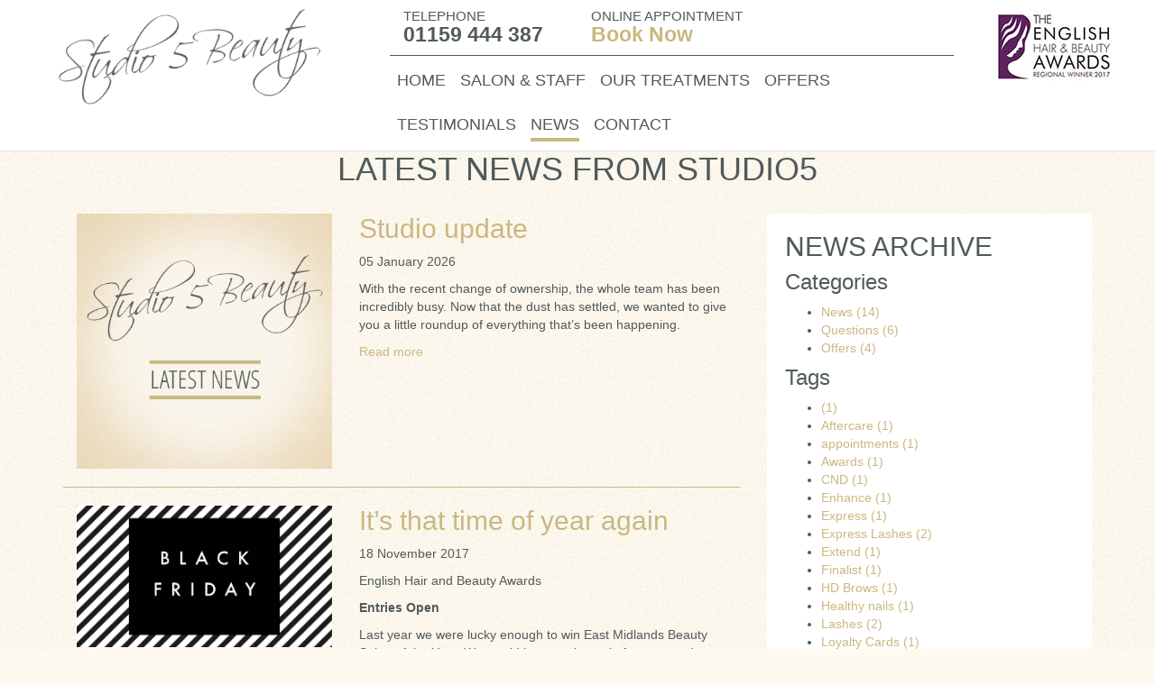

--- FILE ---
content_type: text/html; charset=UTF-8
request_url: https://www.studio5beauty.co.uk/news/
body_size: 5046
content:
<!DOCTYPE html>
<html lang="en">
  <head>
	<meta charset="utf-8">
<meta http-equiv="X-UA-Compatible" content="IE=edge">
<meta name="viewport" content="width=device-width, initial-scale=1">
<title></title>
	<link rel="icon" href="/favicon.ico">
<link href="/css/bootstrap.min.css" rel="stylesheet">
<link href="/css/ie10-viewport-bug-workaround.css" rel="stylesheet">
<link href="/css/vanilla-form.css" rel="stylesheet">
<link href="/instalink/instalink-2.0.6.min.css" rel="stylesheet">
<link href="/css/custom.css" rel="stylesheet">
<link rel="stylesheet" href="https://maxcdn.bootstrapcdn.com/font-awesome/4.6.1/css/font-awesome.min.css">
<link href='http://fonts.googleapis.com/css?family=Open+Sans:300italic,400italic,600italic,400,700,300' rel='stylesheet' type='text/css'>
<link href='http://fonts.googleapis.com/css?family=Open+Sans+Condensed:300,700' rel='stylesheet' type='text/css'>
<!-- HTML5 shim and Respond.js for IE8 support of HTML5 elements and media queries -->
<!--[if lt IE 9]>
  <script src="https://oss.maxcdn.com/html5shiv/3.7.2/html5shiv.min.js"></script>
  <script src="https://oss.maxcdn.com/respond/1.4.2/respond.min.js"></script>
<![endif]-->
	</head>
	<body>
	<nav class="navbar navbar-default navbar-fixed-top hidden-xs">
	<div class="container-fluid relative">
		<div class="col-sm-3 logo-header">
			<a href="/"><img src="/images/studio5logo.png" alt="Studio 5 Logo" class="img-responsive"></a>
		</div>
	    <div class="navbar-header">
	    	<button type="button" class="navbar-toggle collapsed" data-toggle="collapse" data-target="#navbar" aria-expanded="false" aria-controls="navbar">
		        <span class="sr-only">Toggle navigation</span>
		        <span class="icon-bar"></span>
		        <span class="icon-bar"></span>
		        <span class="icon-bar"></span>
			</button>
	    </div>

		<div class="col-sm-9 col-sm-offset-3 col-md-9 col-md-offset-3 col-lg-6 col-lg-offset-4">
        	<div class="row header-details-content">
		        <div class="col-sm-4">
			        <h4>telephone</h4>
					<h5>01159 444 387</h5>
		        </div>
		        <div class="col-sm-4">
			        <h4>ONLINE APPOINTMENT</h4>
					<h5><a href="https://studio5.phorest.me/book" target="_blank">Book Now</a></h5>
		        </div>

        	</div>
	        <div class="row nav-menu">
				<div id="navbar" class="navbar-collapse collapse">
		        	<ul class="nav navbar-nav">
			        	<li><a href="/index.php">Home</a></li>
						<li><a href="/salon-staff.php">Salon &amp; Staff</a></li>
						<li><a href="/treatments.php">Our Treatments</a></li>
						<li><a href="/offers.php">Offers</a></li>
						<li><a href="/testimonials.php">Testimonials</a></li>
						<li><a href="/news/">News</a></li>
						<li><a href="/contact.php">Contact</a></li>
		        	</ul>
		        </div><!--/.nav-collapse -->
	        </div>
    	</div>
	    <div class="col-sm-2 header-award hidden-sm hidden-md">
	        <img src="/images/award-logo-2017.jpg" class="img-responsive" alt="Award Logo">
	    </div>
	</div>
</nav>






<nav class="navbar navbar-default navbar-fixed-top hidden-sm hidden-md hidden-lg" role="navigation">
	<div class="container-fluid header">
			<div class="row">
			<div class="col-xs-6">
				<a href="index.php"><img src="/images/studio5logo.png" alt="Studio 5 Logo" class="img-responsive"></a>
			</div>
			<div class="col-xs-3 header-contact">
				<a href="tel:01159444387"><i class="fa fa-phone-square"></i></a><a href="https://studio5.phorest.me/book" target="_blank"><i class="fa fa-calendar"></i></a>
			</div>

			<div class="col-xs-3 pull-right text-right">
				<button type="button" class="navbar-toggle collapsed" data-toggle="collapse" data-target="#bs-example-navbar-collapse-1">
			        <span class="sr-only">Toggle navigation</span>
			        <span class="icon-bar"></span>
			        <span class="icon-bar"></span>
			        <span class="icon-bar"></span>
		        </button>
			</div>
		</div>
	</div>

    <div class="container-fluid navbar-bar">
	    <div class="navbar-header">

		</div>
		<div class="collapse navbar-collapse" id="bs-example-navbar-collapse-1">
			<div id="nav-wrapper">
		        <ul class="nav navbar-nav">
		        	<li><a href="/index.php">Home</a></li>
				    <li><a href="/salon-staff.php">Salon &amp; Staff</a></li>
				    <li><a href="/treatments.php">Our Treatments</a></li>
				    <li><a href="/offers.php">Offers</a></li>
				    <li><a href="/testimonials.php">Testimonials</a></li>
				    <li><a href="/news/">News</a></li>
				    <li><a href="/contact.php">Contact</a></li>
	        	</ul>
	    	</div>
    	</div>
    </div>
</nav>	<div class="container intro space40">
		<div class="row text-center">
			<h1>Latest News from Studio5</h1>
	    </div>
	    <div class="row space20">
			<div class="col-sm-8">
				
<ul class="hfeed listing clearfix ">
    <li class="hentry clearfix col-xs-12">
    <div class="row">
    	<div class="col-sm-4 col-md-5 article-feed-image">
	    	<img src="/perch/resources/blog-image.jpg" class="img-responsive" alt="Studio update" />
    	</div>

			<div class="col-sm-8 col-md-7">
	        <h2><a href="/news/2026-01-05-studio-update" rel="bookmark" class="entry-title">Studio update</a></h2>
	        <p class="entry-published date">05 January 2026</p>
	        <p>With the recent change of ownership, the whole team has been incredibly busy. Now that the dust has settled, we wanted to give you a little roundup of everything that’s been happening.</p>
			<a href="/news/2026-01-05-studio-update">Read more</a>
        </div>
        </div>
    </li>

    <div class="article-divider"></div>



    <li class="hentry clearfix col-xs-12">
    <div class="row">
    	<div class="col-sm-4 col-md-5 article-feed-image">
	    	<img src="/perch/resources/4c75fb77-7edb-4fb0-bfbf-66319fe6e40c.jpeg" class="img-responsive" alt="It’s that time of year again" />
    	</div>

			<div class="col-sm-8 col-md-7">
	        <h2><a href="/news/2017-11-18-its-that-time-of-year-again" rel="bookmark" class="entry-title">It’s that time of year again</a></h2>
	        <p class="entry-published date">18 November 2017</p>
	        <p>English Hair and Beauty Awards</p>
<p><strong>Entries Open</strong></p>
<p>Last year we were lucky enough to win East Midlands Beauty Salon of the Year. We would love to win again for a second...</p>
			<a href="/news/2017-11-18-its-that-time-of-year-again">Read more</a>
        </div>
        </div>
    </li>

    <div class="article-divider"></div>



    <li class="hentry clearfix col-xs-12">
    <div class="row">
    	<div class="col-sm-4 col-md-5 article-feed-image">
	    	<img src="/perch/resources/img2737.jpg" class="img-responsive" alt="Exciting Announcement" />
    	</div>

			<div class="col-sm-8 col-md-7">
	        <h2><a href="/news/2017-04-08-exciting-announcement" rel="bookmark" class="entry-title">Exciting Announcement</a></h2>
	        <p class="entry-published date">08 April 2017</p>
	        <p>Hello Ladies,</p>
<p>First of all Happy Easter to all of our lovely customers! We will be open Good Friday 9-6:30 and Saturday 15th April 9-5. We are closed on Monday 17th April.</p>
			<a href="/news/2017-04-08-exciting-announcement">Read more</a>
        </div>
        </div>
    </li>

    <div class="article-divider"></div>



    <li class="hentry clearfix col-xs-12">
    <div class="row">
    	<div class="col-sm-4 col-md-5 article-feed-image">
	    	<img src="/perch/resources/img2688.png" class="img-responsive" alt="2017 English Hair &amp; Beauty Awards Best Beauty Salon!" />
    	</div>

			<div class="col-sm-8 col-md-7">
	        <h2><a href="/news/2017-03-19-2017-english-hair-beauty-awards-best-beauty-salon" rel="bookmark" class="entry-title">2017 English Hair &amp; Beauty Awards Best Beauty Salon!</a></h2>
	        <p class="entry-published date">19 March 2017</p>
	        <p>We did it! Thank you to everyone that voted! We are so happy!</p>
			<a href="/news/2017-03-19-2017-english-hair-beauty-awards-best-beauty-salon">Read more</a>
        </div>
        </div>
    </li>

    <div class="article-divider"></div>



    <li class="hentry clearfix col-xs-12">
    <div class="row">
    	<div class="col-sm-4 col-md-5 article-feed-image">
	    	<img src="/perch/resources/image-7.jpg" class="img-responsive" alt="SVS" />
    	</div>

			<div class="col-sm-8 col-md-7">
	        <h2><a href="/news/2016-10-15-svs" rel="bookmark" class="entry-title">SVS</a></h2>
	        <p class="entry-published date">15 October 2016</p>
	        <p>SVS Lashes are a brand new treatment that is now available in salon. The unique lash extension treatment has been specifically developed to combine the best aspects of extend and express...</p>
			<a href="/news/2016-10-15-svs">Read more</a>
        </div>
        </div>
    </li>

    <div class="article-divider"></div>



    <li class="hentry clearfix col-xs-12">
    <div class="row">
    	<div class="col-sm-4 col-md-5 article-feed-image">
	    	<img src="/perch/resources/treatment-menus.jpg" class="img-responsive" alt="I Think You Are Going To Love This April Treat" />
    	</div>

			<div class="col-sm-8 col-md-7">
	        <h2><a href="/news/2016-04-28-i-think-you-are-going-to-love-this-april-treat" rel="bookmark" class="entry-title">I Think You Are Going To Love This April Treat</a></h2>
	        <p class="entry-published date">28 April 2016</p>
	        <p>Our new treatment menus are in salon! We are very excited about our new look treatment menus please pick one up when your next in the salon. You will notice a slight increase to the price of...</p>
			<a href="/news/2016-04-28-i-think-you-are-going-to-love-this-april-treat">Read more</a>
        </div>
        </div>
    </li>

    <div class="article-divider"></div>


    </ul>
    
        <div class="paging">
            Page 1 of 3
            
            
            
                <a href="/news/?page=2">Next</a>
            
        </div>
    

			</div>
			<div class="col-sm-4">
				<nav class="sidebar">
					<h2>News Archive</h2>
				    
<h3>Categories</h3>
<ul>

    <li><a href="archive.php?cat=news">News (14)</a></li>

    <li><a href="archive.php?cat=questions">Questions (6)</a></li>

    <li><a href="archive.php?cat=offers">Offers (4)</a></li>
</ul>				    
<h3>Tags</h3>
<ul>

    <li><a href="archive.php?tag=ra-d41d-cd98" rel="tag"> (1)</a></li>

    <li><a href="archive.php?tag=aftercare" rel="tag">Aftercare (1)</a></li>

    <li><a href="archive.php?tag=appointments" rel="tag">appointments (1)</a></li>

    <li><a href="archive.php?tag=awards" rel="tag">Awards (1)</a></li>

    <li><a href="archive.php?tag=cnd" rel="tag">CND (1)</a></li>

    <li><a href="archive.php?tag=enhance" rel="tag">Enhance (1)</a></li>

    <li><a href="archive.php?tag=express" rel="tag">Express (1)</a></li>

    <li><a href="archive.php?tag=express-lashes" rel="tag">Express Lashes (2)</a></li>

    <li><a href="archive.php?tag=extend" rel="tag">Extend (1)</a></li>

    <li><a href="archive.php?tag=finalist" rel="tag">Finalist (1)</a></li>

    <li><a href="archive.php?tag=hd-brows" rel="tag">HD Brows (1)</a></li>

    <li><a href="archive.php?tag=healthy-nails" rel="tag">Healthy nails (1)</a></li>

    <li><a href="archive.php?tag=lashes" rel="tag">Lashes (2)</a></li>

    <li><a href="archive.php?tag=loyalty-cards" rel="tag">Loyalty Cards (1)</a></li>

    <li><a href="archive.php?tag=lvl" rel="tag">LVL (1)</a></li>

    <li><a href="archive.php?tag=lvl-enhance" rel="tag">LVL Enhance (2)</a></li>

    <li><a href="archive.php?tag=nail-treatments" rel="tag">Nail treatments (1)</a></li>

    <li><a href="archive.php?tag=nails" rel="tag">Nails (1)</a></li>

    <li><a href="archive.php?tag=news" rel="tag">news (1)</a></li>

    <li><a href="archive.php?tag=nouveau-lashes" rel="tag">nouveau lashes (2)</a></li>

    <li><a href="archive.php?tag=online-bookings" rel="tag">online bookings (1)</a></li>

    <li><a href="archive.php?tag=phorest" rel="tag">Phorest (2)</a></li>

    <li><a href="archive.php?tag=reward-points" rel="tag">Reward points (1)</a></li>

    <li><a href="archive.php?tag=russian-volume" rel="tag">Russian Volume (2)</a></li>

    <li><a href="archive.php?tag=semi" rel="tag">Semi (1)</a></li>

    <li><a href="archive.php?tag=semi-permanent-lashes" rel="tag">Semi-permanent lashes (2)</a></li>

    <li><a href="archive.php?tag=treat-cards" rel="tag">Treat Cards (1)</a></li>
</ul>				    
<h3>Archive by Months</h3>
<ul>

    <li><a href="archive.php?year=2026">2026 (1)</a>
    
<ul>

    <li><a href="archive.php?year=2026&amp;month=01">January (1)</a></li>

</ul>

    </li>

    <li><a href="archive.php?year=2017">2017 (3)</a>
    
<ul>

    <li><a href="archive.php?year=2017&amp;month=11">November (1)</a></li>

    <li><a href="archive.php?year=2017&amp;month=04">April (1)</a></li>

    <li><a href="archive.php?year=2017&amp;month=03">March (1)</a></li>

</ul>

    </li>

    <li><a href="archive.php?year=2016">2016 (2)</a>
    
<ul>

    <li><a href="archive.php?year=2016&amp;month=10">October (1)</a></li>

    <li><a href="archive.php?year=2016&amp;month=04">April (1)</a></li>

</ul>

    </li>

    <li><a href="archive.php?year=2015">2015 (10)</a>
    
<ul>

    <li><a href="archive.php?year=2015&amp;month=12">December (1)</a></li>

    <li><a href="archive.php?year=2015&amp;month=09">September (1)</a></li>

    <li><a href="archive.php?year=2015&amp;month=08">August (1)</a></li>

    <li><a href="archive.php?year=2015&amp;month=07">July (1)</a></li>

    <li><a href="archive.php?year=2015&amp;month=06">June (3)</a></li>

    <li><a href="archive.php?year=2015&amp;month=03">March (3)</a></li>

</ul>

    </li>
</ul>		    	</nav>
			</div>
	    </div>
	</div>
	<div id="fb-root"></div>
<script>(function(d, s, id) {
  var js, fjs = d.getElementsByTagName(s)[0];
  if (d.getElementById(id)) return;
  js = d.createElement(s); js.id = id;
  js.src = "//connect.facebook.net/en_GB/sdk.js#xfbml=1&version=v2.6&appId=586978304754955";
  fjs.parentNode.insertBefore(js, fjs);
}(document, 'script', 'facebook-jssdk'));</script>
<div class="container spacetop40">
	<div class="row">
		<div class="col-sm-4">
			<div class="content-box bordered-box">
		        <div class="content-box-header-light">
			        <div class="fb-page" data-href="https://www.facebook.com/Studio5healthandbeauty/?fref=ts" data-tabs="timeline" data-height="500" data-small-header="false" data-adapt-container-width="true" data-hide-cover="false" data-show-facepile="false"><blockquote cite="https://www.facebook.com/Studio5healthandbeauty/?fref=ts" class="fb-xfbml-parse-ignore"><a href="https://www.facebook.com/Studio5healthandbeauty/?fref=ts">Studio 5 Beauty</a></blockquote></div>
		        </div>
		    </div>
		</div>
		<div class="col-sm-4">
			<div class="content-box grey-background">
		        <div class="content-box-header-dark">
			        <div data-il data-il-api="/instalink/api/" data-il-username="studio5beauty" data-il-lang="en" data-il-show-heading="true" data-il-scroll="true" data-il-width="100%" data-il-height="500px" data-il-image-size="medium" data-il-bg-color="#c9b881" data-il-content-bg-color="#F8F8F8" data-il-font-color="#FFFFFF" data-il-cache-media-time="0"></div>
		        </div>
		    </div>
		</div>
		<div class="col-sm-4">
			<div class="content-box bordered-box">
		        <div class="content-box-header-light">
			        <h5>SALON OPENING HOURS</h5>
			        <div class="content-box-inner cream clearfix opening-hours">
				        <img src="/images/studio5logo.png" alt="Studio 5 Beauty" class="img-responsive space20">
				        <p>Monday 9am - 6 pm</p>
				        <p>Tuesday 9am - 8 pm</p>
				        <p>Wednesday 9am - 8 pm</p>
				        <p>Thursday 9am - 8 pm</p>
				        <p>Friday 9am - 6 pm</p>
				        <p>Saturday 9am - 5 pm</p>
				        <div class="gold-btn margin-20">
			        		<a href="/contact.php" class="btn-small">contact us<br><span class="btn-large">Click here</span></a>
						</div>
			        </div>
		        </div>
    		</div>
		</div>
	</div>
</div>
<footer class="container-fluid grey-background">
	<div class="container space20">
		<div class="row">
			<div class="col-sm-8">
				<p><a href="https://www.facebook.com/Studio5healthandbeauty" target="_blank"><i class="fa fa-facebook-square fa-2x"></i></a> <a href="https://twitter.com/Studio5beauty" target="_blank"><i class="fa fa-twitter-square fa-2x"></i></a> <a href="https://instagram.com/studio5beauty/" target="_blank"><i class="fa fa-instagram fa-2x"></i></a> &copy;2026 Studio 5 Beauty. Galtree House | 1 Manor Road | Ikeston | Derbyshire | DE7 8EG </p>
			</div>
			<div class="col-sm-4 text-right">
				<p>Website by: <a href="http://www.fullfatdesigns.co.uk" target="_blank">Full Fat Designs Ltd.</a></p>
			</div>
		</div>
	</div>
</footer>


	<script src="https://ajax.googleapis.com/ajax/libs/jquery/1.11.3/jquery.min.js"></script>
<script src="/js/bootstrap.min.js"></script>
<script type="text/javascript" src="/js/masonry.pkgd.min.js"></script>
<script type="text/javascript" src="/js/imagesloaded.pkgd.min.js"></script>
<script src="/js/vanilla-form.min.js"></script>
<script type="text/javascript" src="https://maps.google.com/maps/api/js?sensor=false&libraries=geometry&v=3.22&key=AIzaSyDnI_Hz4JD5iyJ5R9-h1mR7KWIvSUSd5y8"></script>
<script src="/js/jquery.gmap.min.js"></script>
<script src="/instalink/instalink-2.1.10.min.js"></script>
<script src="/js/ticker.js"></script>
<script src="/js/ie10-viewport-bug-workaround.js"></script>
<script>
    $(document).ready(function(){


		var $grid = $('.grid').imagesLoaded( function() {
	  $grid.masonry({
	    itemSelector: '.grid-item'
		  });
		});


		$('#random').list_ticker({
			speed:5000,
			effect:'fade',
			random:true
		});
		$('#news-random').list_ticker({
			speed:7000,
			effect:'fade',
			random:false
		});

		$('#map').gMap({
			latitude: 52.977941,
			longitude: -1.31023,
			zoom: 17,
			markers:[
				{
					latitude: 52.977941,
					longitude: -1.31023,
					html: "Studio 5 Beauty",
					icon: {
						image: "images/gmap_pin.png",
						iconsize: [34, 46],
						iconanchor: [17, 46]
					}
				}

			]
		});


    $(function() {
    if ((location.pathname.split("/")[1]) !== ""){
        $('nav li a[href^="/' + location.pathname.split("/")[1] + '"]').addClass('navactive');
    }
    else {
    $('nav li.home-link a').addClass('active');
    }
});




	});
</script>

<script>
  (function(i,s,o,g,r,a,m){i['GoogleAnalyticsObject']=r;i[r]=i[r]||function(){
  (i[r].q=i[r].q||[]).push(arguments)},i[r].l=1*new Date();a=s.createElement(o),
  m=s.getElementsByTagName(o)[0];a.async=1;a.src=g;m.parentNode.insertBefore(a,m)
  })(window,document,'script','//www.google-analytics.com/analytics.js','ga');

  ga('create', 'UA-62250047-1', 'auto');
  ga('send', 'pageview');

</script>

    </body>
</html>


--- FILE ---
content_type: text/css
request_url: https://www.studio5beauty.co.uk/css/vanilla-form.css
body_size: 1386
content:
/* BEGIN Vanilla form styling */
/* Styling for form fields container structure */
.form-container {
  display: block;
  max-width: 900px;
  width: 100%;
  margin: 30px auto;
}
.form-container .column-50,
.form-container .column-100 {
  display: inline-block;
  -webkit-box-sizing: border-box;
  -moz-box-sizing: border-box;
  -ms-box-sizing: border-box;
  -o-box-sizing: border-box;
  box-sizing: border-box;
  padding: 0 1rem 1rem 1rem;
}
.form-container .column-100 {
  width: 100%;
}
.form-container .column-50 {
  vertical-align: top;
  width: 50%;
}
.form-container .wrapped-label {
  display: inline-block;
  white-space: normal;
  max-width: 90%;
}
.form-container .radio-set {
  margin-bottom: 1em;
}
.form-container .radio-set label {
  margin-left: 1em;
}
.form-container .left {
  text-align: left;
}
.form-container .right {
  text-align: right;
}
.form-container .center {
  text-align: center;
}
@media screen and (max-width: 600px) {
  .form-container .column-50 {
    width: 100%;
  }
  .form-container label {
    white-space: nowrap;
  }
}
/* Styling form input elements and selects */
.vanilla-form {
  font-family: "Lato", sans-serif;
  -webkit-text-size-adjust: 100%;
  /* Prevent font scaling in landscape while allowing user zoom */

}
.vanilla-form a {
  text-decoration: none;
  color: #C9B881;
}
.vanilla-form input,
.vanilla-form textarea,
.vanilla-form select {
  font-family: "Lato", sans-serif;
  display: block;
  width: 100%;
  -webkit-box-sizing: border-box;
  -moz-box-sizing: border-box;
  -ms-box-sizing: border-box;
  -o-box-sizing: border-box;
  box-sizing: border-box;
  color: #2b2e36;
  margin-bottom: 2rem;
  padding: 1rem;
  background-color: #ffffff;
  border: 1px solid #cecece;
  -webkit-appearance: none;
  -moz-appearance: none;
  appearance: none;
  -webkit-border-radius: 2px;
  -moz-border-radius: 2px;
  border-radius: 2px;
  -moz-box-shadow: 0 0 5px #dddddd;
  -webkit-box-shadow: 0 0 5px #dddddd;
  box-shadow: 0 0 5px #dddddd;
  -webkit-font-smoothing: antialiased !important;
}
.vanilla-form input:focus,
.vanilla-form textarea:focus,
.vanilla-form select:focus,
.vanilla-form input:active,
.vanilla-form textarea:active,
.vanilla-form select:active {
  outline: none;
  border-color: #C9B881;
  -moz-box-shadow: 0 0 5px #66bbfd;
  -webkit-box-shadow: 0 0 5px #66bbfd;
  box-shadow: 0 0 5px #66bbfd;
}
.vanilla-form input:last-child,
.vanilla-form textarea:last-child,
.vanilla-form select:last-child {
  margin-bottom: 0;
}
.vanilla-form input.error,
.vanilla-form textarea.error,
.vanilla-form select.error {
  border-color: #e2513f;
  border-width: 2px;
}
.vanilla-form input[type="checkbox"],
.vanilla-form input[type="radio"],
.vanilla-form input[type="button"],
.vanilla-form input[type="submit"],
.vanilla-form input[type="reset"],
.vanilla-form button {
  display: inline-block;
  width: auto;
}
.vanilla-form input[type="button"],
.vanilla-form input[type="submit"],
.vanilla-form input[type="reset"],
.vanilla-form button {
  color: #ffffff;
  background-color: #C9B881;
  border-color: #C9B881;
}
.vanilla-form input[type="button"]:focus,
.vanilla-form input[type="submit"]:focus,
.vanilla-form input[type="reset"]:focus,
.vanilla-form button:focus,
.vanilla-form input[type="button"]:active,
.vanilla-form input[type="submit"]:active,
.vanilla-form input[type="reset"]:active,
.vanilla-form button:active {
  background-color: #C9B881;
  border-color: #C9B881;
}
.vanilla-form input[type="submit"] {
  -webkit-transition: all 500ms;
  -moz-transition: all 500ms;
  -ms-transition: all 500ms;
  -o-transition: all 500ms;
  transition: all 500ms;
}
.vanilla-form input[type="submit"].state-success {
  background-color: #C9B881;
  border-color: #C9B881;
  width: 130px;
}
.vanilla-form input[type="submit"].state-error {
  background-color: #e2513f;
  border-color: #e2513f;
  width: 120px;
}
.vanilla-form input[type="submit"].state-initial {
  width: 100px;
}
.vanilla-form textarea {
  height: 200px;
  resize: vertical;
}
.vanilla-form input[type="radio"],
.vanilla-form input[type="checkbox"] {
  position: absolute;
  pointer-events: none;
  opacity: 0;
  margin: 0;
  padding: 0;
  height: 10px;
}
.vanilla-form input[type="radio"] + span,
.vanilla-form input[type="checkbox"] + span {
  display: inline-block;
  width: 18px;
  height: 18px;
  background-color: #ffffff;
  border: 1px solid #cfcfcf;
  text-align: center;
  vertical-align: top;
  -webkit-box-sizing: border-box;
  -moz-box-sizing: border-box;
  -ms-box-sizing: border-box;
  -o-box-sizing: border-box;
  box-sizing: border-box;
}
.vanilla-form input[type="radio"] + span::after,
.vanilla-form input[type="checkbox"] + span::after {
  content: "";
  display: inline-block;
  opacity: 0;
  width: 100%;
  height: 100%;
  -webkit-box-sizing: border-box;
  -moz-box-sizing: border-box;
  -ms-box-sizing: border-box;
  -o-box-sizing: border-box;
  box-sizing: border-box;
  -webkit-transition: all 200ms;
  -moz-transition: all 200ms;
  -ms-transition: all 200ms;
  -o-transition: all 200ms;
  transition: all 200ms;
}
.vanilla-form input[type="radio"]:focus + span,
.vanilla-form input[type="checkbox"]:focus + span,
.vanilla-form input[type="radio"]:active + span,
.vanilla-form input[type="checkbox"]:active + span {
  border-color: #C9B881;
}
.vanilla-form input[type="radio"]:checked + span::after,
.vanilla-form input[type="checkbox"]:checked + span::after {
  opacity: 1;
}
.vanilla-form input[type="radio"].error + span,
.vanilla-form input[type="checkbox"].error + span {
  border-color: #e2513f;
  border-width: 2px;
}
.vanilla-form input[type="radio"] + span {
  -webkit-border-radius: 2em;
  -moz-border-radius: 2em;
  border-radius: 2em;
  -moz-box-shadow: 0 0 5px #dddddd;
  -webkit-box-shadow: 0 0 5px #dddddd;
  box-shadow: 0 0 5px #dddddd;
}
.vanilla-form input[type="radio"] + span::after {
  -webkit-border-radius: 1em;
  -moz-border-radius: 1em;
  border-radius: 1em;
  background-color: #C9B881;
}
.vanilla-form input[type="radio"]:checked + span::after {
  border: 0.2em solid #ffffff;
}
.vanilla-form input[type="checkbox"] + span {
  -webkit-border-radius: 2px;
  -moz-border-radius: 2px;
  border-radius: 2px;
  -moz-box-shadow: 0 0 5px #dddddd;
  -webkit-box-shadow: 0 0 5px #dddddd;
  box-shadow: 0 0 5px #dddddd;
}
.vanilla-form input[type="checkbox"] + span::after {
  height: 45%;
  width: 75%;
  background-color: transparent;
  border: 0 solid #C9B881;
  vertical-align: bottom;
  -webkit-transform: rotate(-45deg) translate(50%, -75%);
  -moz-transform: rotate(-45deg) translate(50%, -75%);
  -ms-transform: rotate(-45deg) translate(50%, -75%);
  -o-transform: rotate(-45deg) translate(50%, -75%);
  transform: rotate(-45deg) translate(50%, -75%);
}
.vanilla-form input[type="checkbox"]:checked + span::after {
  border-left-width: 0.2em;
  border-bottom-width: 0.2em;
}
.vanilla-form label.custom-select {
  position: relative;
  display: block;
}
.vanilla-form label.custom-select span {
  position: absolute;
  display: inline-block;
  text-align: center;
  right: 0;
  top: 0;
  height: 100%;
  width: 3.5rem;
  pointer-events: none;
  -webkit-box-sizing: border-box;
  -moz-box-sizing: border-box;
  -ms-box-sizing: border-box;
  -o-box-sizing: border-box;
  box-sizing: border-box;
  background-color: #e8e8e8;
  border: 1px solid #cecece;
}
.vanilla-form label.custom-select span::after {
  content: "";
  display: inline-block;
  width: 20%;
  height: 20%;
  -webkit-transform: rotate(-45deg) translate(-80%, 80%);
  -moz-transform: rotate(-45deg) translate(-80%, 80%);
  -ms-transform: rotate(-45deg) translate(-80%, 80%);
  -o-transform: rotate(-45deg) translate(-80%, 80%);
  transform: rotate(-45deg) translate(-80%, 80%);
  border: 0 solid #ffffff;
  border-left-width: 0.25em;
  border-bottom-width: 0.25em;
}
.vanilla-form label.custom-select select:active + span,
.vanilla-form label.custom-select select:focus + span {
  background-color: #66bbfd;
  border: 1px solid #C9B881;
}
.vanilla-form label.custom-select select.error + span,
.vanilla-form label.custom-select select.error:active + span,
.vanilla-form label.custom-select select.error:focus + span {
  background-color: #e9796b;
  border: 1px solid #e2513f;
}
.vanilla-form .notification-box {
  display: block;
  padding: 1rem;
  margin: 0 1rem 1rem 1rem;
  max-height: 0;
  overflow: hidden;
  opacity: 0;
  color: #ffffff;
  text-align: center;
  -webkit-transition: all 600ms;
  -moz-transition: all 600ms;
  -ms-transition: all 600ms;
  -o-transition: all 600ms;
  transition: all 600ms;
}
.vanilla-form .notification-box.show-error,
.vanilla-form .notification-box.show-success {
  border: 1px solid #e2513f;
  background-color: #e9796b;
  max-height: 50vh;
  overflow: auto;
  opacity: 1;
}
.vanilla-form .notification-box.show-error {
  border-color: #e2513f;
  background-color: #e9796b;
}
.vanilla-form .notification-box.show-success {
  border-color: #2fa94f;
  background-color: #41ca65;
}
/* END Vanilla form styling */


--- FILE ---
content_type: text/css
request_url: https://www.studio5beauty.co.uk/css/custom.css
body_size: 2208
content:

body {
    color: #505A5C;
	background: #FFFAF0 url('../images/background.png');
	font-family: 'Open Sans', sans-serif;
	padding-top: 55px;
}


h1, h2, h3, h4, h5, h6 {
	font-family: 'Open Sans Condensed', sans-serif;
	font-weight: 300;
	margin: 10px 0;
}



p {
	font-weight: 300;
	margin: 10px 0;
}

a {
	color: #C9B881;
	text-decoration: none;
}

a:hover {
	color: #505A5C;
}




/* HEADER NAV */

.header-details-content {
	margin-top: 10px;
	border-bottom: 1px solid #505A5C;
	padding-bottom: 10px;
}

.header-details-content h4 {
	text-transform: uppercase;
	font-size: 15px;
	margin: 0;
}

.header-details-content h5 {
	font-size: 16px;
	font-family: 'Open Sans', sans-serif;
	font-weight: 700;
	margin: 0;
}


.logo-header {
	position: absolute;
	top:10px;
	left: 10px;
	z-index: 9999;
}

.navbar {
	background-color: #fff;
}

.nav > li {
	padding: 0 8px ;
}

.nav > li > a {
	color: #505A5C !important;
	text-transform: uppercase;
	font-family: 'Open Sans Condensed', sans-serif;
	font-size: 16px;
	border-bottom: 4px solid #fff;
	padding: 0 0 5px 0;
}

.nav > li > a:hover {
	color: #505A5C;
	text-transform: uppercase;
	border-bottom: 4px solid #C9B881;
	padding-bottom: 5px;
}

.navactive {
	color: #505A5C !important;
	border-bottom: 4px solid #C9B881 !important;
	padding-bottom: 5px !important;
}

.nav-menu {
	margin-top: 7px;
}

.header-award img {
	float: right;
}

.header-award {
	margin-top: 10px;
}


/* CAROUSEL */

.slider-image {
	width: 100%;
	height: 100%;
}


.carousel-indicators li {
    background-color: #dadada;
    border: none;
    height: 10px;
    width: 10px;
    margin: 0 5px;
}

.carousel-indicators .active {
    background-color: #C9B881;
    border: none;
    height: 10px;
    width: 10px;
    margin: 0 5px;
}

.carousel-indicators {
    bottom: 0;
}

.carousel {
	border-bottom: 10px solid #C9B881;
}

.slider-background {
	background: #505A5C url('../images/background-grey.png');
	border-bottom: 4px solid #C9B881;
}

.news-feed-home {
    margin-top: -10px;
    min-height: 300px;
}

.news-feed-home-inner {
	min-height: 250px;
}


.sidebar {
	background: #fff;
	padding: 10px 20px 0 20px;
}






#map {
	height: 250px;
}




.content-box-offers {
	margin-top: 30px;
	background-color: #fff;
	text-align: center;
	padding: 25px;
}

.content-box-offers h2 {
	font-size: 28px;
	text-transform: uppercase;
	color: #C9B881;
}

.content-box-offers p {
	font-size: 16px;
}

.offer-price {
	font-size: 26px;
	font-weight: 600;
	margin-top: 10px;
}


.content-box {
	background-color: #fff;
}

.content-box-image {
	margin: 0;
}

.content-box-message {
	text-align: center;
	background-color: #505A5C;
	color: #fff;
	padding: 10px 0;
}

.content-box-message h3 {
	font-size: 24px;
	font-family: 'Open Sans Condensed',sans-serif;
	text-transform: uppercase;
	margin: 5px 0 0 0;
}

.content-box-message p {
	padding: 0 10px;
	margin: 5px 0 0 0;
	line-height: 18px;
	font-weight: 400;
}

.content-box-inner {
	margin: 10px;
}

.content-box-header-dark h5 {
	color: #fff;
	font-size: 24px;
	text-transform: uppercase;
	padding: 0 10px;
}

.content-box-header-light h5 {
	color: #505A5C;
	font-size: 24px;
	text-transform: uppercase;
	padding: 0 10px;
}

.social-handle {
	text-transform: lowercase;
	font-family: 'Open Sans', sans-serif;
	font-size: 18px;
}





.treatment-heading {
	padding: 0 10px;
	background-color: #C9B881;
	text-transform: uppercase;
	color: #f7f7f7;
	font-size: 18px;
	width: 100%;
}

.treatment-column {
}

.treatment {
	margin-bottom: 25px;
	padding-bottom: 12px;
	border-bottom: 1px solid #C9B881;
}

.treatment h3 {
	font-weight: 700;
	font-size: 20px;
}

.treatment:only-child {
	border-bottom: none;
}

.treatment:last-child {
	border-bottom: none;
}

.half-price .treatment-price {
	width:33%;
	float: left;
}

.treatment-price {
	font-weight: 700;
}

.white-column {
	background-color: #fff;
	padding: 10px;
	margin-top: 0;
}


footer p {
	color: #fff;
}



footer a:hover {
	color: #fff;
}


#quotes-inner h3 {
	text-align: center;
	padding: 20px 0 20px 0;
	margin: 0;
	font-size: 26px;
}



#quotes-inner {
}


#quotes-inner ul {
	color:#000;
	clear:both;
	margin:0 !important;
	padding: 0;
	text-align:center;
}

#quotes-inner ul li {
	list-style:none;
	margin: 0 !important;
	font-size: 18px;
	line-height: 26px;
	padding: 0;
	color: #505A5C;
	font-weight: 300;

}

.quote-name {
	font-weight: 700;
	color: #C9B881;
	text-transform: uppercase;
}

.bordered-box {
	border: 2px solid #505A5C;
}



.contact-info {
}


.contact-info h2, .contact-info h3, .contact-info h4 {
	color: #C9B881;
	text-transform: uppercase;
}

.contact-info h3 {
	margin-top: 40px;
}

.contact-info h4 {
	margin-top: 40px;
}

.contact-info-text {
	font-size: 18px;
}

.phone-number {
	font-size: 36px;
}

.contact-info i {
	margin:10px 10px 10px 0;
}


.staff-wrapper {
	background: #fff;
	padding: 10px;
	margin-top: 30px;
}

.staff-pic {
	margin: 10px;
}

.staff-pic-name {
	margin: 10px 0;
	background-color: #C9B881;
	text-align: center;
	color: #fff;
	padding: 5px 0;
}

.staff-pic-name h3 {
	font-size: 26px;
	text-transform: uppercase;
	margin-bottom: 5px;
}

.staff-pic-name h4 {
	font-size: 18px;

}

.staff-text  {
	margin: 10px;
	text-align: center;
}



.blog-content {

}

.blog-post img {
	padding: 5px 0 20px 20px;

}

.post-in-list-image {
}

.post-in-list-text {
}


.hfeed {
	margin: 0;
	padding: 0;
	list-style: none;
}

.blog-sidebar {
	padding: 20px;
	background: #fff;
}

.post-in-list-text h2 {
	margin: 0;
}

.entry-published {
	margin: 0;
}

.blog-image {
	width: 50%;
	margin: 0 0 20px 20px;
}

.h-entry h1 {
	margin: 0;
}

.e-content ul {
	color: #797a78;
}

.post-date {
	margin: 0 0 10px 0;
	color: #61407e;
}

.news-feed p {
	margin: 0;
	line-height:  1.4em;
}

.news-feed h3 {
	margin: 15px 0 0 0;
	font-size: 17px;
}


.article-divider {
	width: 100%;
	height: 1px;
	background-color: #C9B881;
	float: left;
	margin: 20px 0;

}

.testimonial-right {
	background: url(../images/quote-large.png) right top no-repeat;
	margin-bottom: 30px;
}

.testimonial-right p{
	text-align: left;
	font-size: 16px;
	line-height: 26px;
	font-weight: 300;
	width: 80%;
}

.testimonial-name {
	font-weight: 700 !important;
	font-size: 18px;
	text-transform: uppercase;
	color: #C9B881;
}

.testimonial-left {
	background: url(../images/quote-left.png) left top no-repeat;
	min-height: 212px;
	margin-bottom: 30px;
}

.testimonial-left p{
	text-align: right;
	font-size: 16px;
	line-height: 26px;
}

.testimonial-small {
	background: #fff url(../images/quote-small.png) center top no-repeat;
	text-align: center;
	padding: 50px 15px 15px 15px;
	margin-top: 30px;
}



#instagram {
    font-size: 10px;
    line-height: 12px;
    font-style: normal;
    overflow: hidden;
}

#instagram li {
	list-style: none;
}

#instagram a {
	display: block;
	margin: 5px;
}

#instagram img {
	width:80px;
	height:80px;
}

.treatment-video {
}








#news-random {
	margin: 0;
	padding: 0;
}

#news-random li {
	list-style: none;
	padding: 15px;
}

.gold-border-bottom {
	border-bottom: 4px solid #C9B881;
}


.text-center {
	text-align: center;
}

.text-left {
	text-align: left;
}

.text-right {
	text-align: right;
}

.intro-size {
	font-size: 18px;
	line-height: 24px;
	padding: 0 5px;
}

.intro h1, .intro h2 {
	text-transform: uppercase;
}

.hentry h2 {
	text-transform: none;
	margin-top: 0;
}

.h-entry h1 {
	text-transform: none;
	margin-top: 0;
}

.news-feed-home-inner h2 {
	text-transform: none;

}

.content-box-header-dark h5 {
	padding-top: 5px;
}

.white {
	background-color: #fff;
}

.cream {
	background-color: #FAF5EB;
}

.gold {
	color: #C9B881;
}

.grey {
	color: #505A5C;
}

.grey-background {
	background-color: #505A5C;
}

.bold {
	font-weight: 700;
}

.bold-condensed {
	font-family: 'Open Sans Condensed', sans-serif;
	font-weight: 700;
}

.opening-hours p {
	padding: 5px 0;
	border-bottom: 1px solid #505A5C;
	margin-bottom: 3px;
	font-weight: 700;
	font-size: 16px;
	text-align: center;
	margin: 0 50px;
}

.gold-btn {
	background-color: #C9B881;
	padding:5px;
	border:none;
	width: 100%;
	display: block;
	cursor: pointer;
	margin: 0 auto;
	text-align: center;
}

.gold-btn:hover {
	background-color: #E8DAB5;
}

.gold-btn a:hover {
	color: #fff !important;
}

.btn-small {
	margin: 0;
	font-family: 'Open Sans Condensed', sans-serif;
	font-size: 14px;
	text-transform: uppercase;
	color: #fff;
}

.btn-large {
	margin: 0;
	font-family: 'Open Sans', sans-serif;
	font-weight: 700;
	font-size: 22px;
	color: #fff;
	text-transform: lowercase;
}

.content-box-btn {
	text-align: center;
}

.margin-20 {
	margin-top: 20px;
	margin-bottom: 20px;
}




















/* GENERAL */

.space40 {
	margin-top: 40px;
	margin-bottom: 40px;
}

.space20 {
	margin-top: 20px;
	margin-bottom: 20px;
}

.spacetop40 {
	margin-top: 40px;
}

.spacetop20 {
	margin-top: 20px;
}

@media(max-width:360px)  {
	.header-contact a {
		margin: 15px 10px 0 0;
		font-size: 24px;
	}
}


@media(min-width:361px) and (max-width:767px){
	.header-contact a {
		margin: 10px 10px 0 0;
		font-size: 28px;
	}
}
@media(min-width:768px){
	body {
	padding-top: 90px;
	}
	.carousel-indicators li {
    height: 20px;
    width: 20px;
	}

.carousel-indicators .active {
    height: 20px;
    width: 20px;
	}
	.intro-size {
	padding: 0 50px;
	}
	#news-random li {
    padding: 5px;
	}
	.news-feed-home-inner h2 {
    font-size: 20px;
    margin-top: 0;
	}
	.news-feed-home-inner p {
    font-size: 12px;
	}
	.news-feed-home {
    margin-top: -10px;
    min-height: 220px;
	}

	.news-feed-home-inner {
		min-height: 200px;
	}
	.opening-hours p {
		margin: 0;
	}
	#map {
	height: 350px;
	}

}
@media(min-width:992px){
	body {
	padding-top: 112px;
	}
	.intro-size {
	padding: 0 100px;
	}
	.logo-header {
	left: 10px;
	}
	.header-details-content h5 {
	font-size: 26px;
	}
	.nav > li {
	padding: 5px 10px;
	}
	.nav > li > a {
	font-size: 20px;
	}
	#news-random li {
    padding: 15px;
	}
	.news-feed-home {
    margin-top: -10px;
    min-height: 285px;
	}

	.news-feed-home-inner {
	min-height: 235px;
	}

	.news-feed-home-inner p {
    font-size: 14px;
	}

	.opening-hours p {
		margin: 0 10px;
	}
	.content-box-message {
		min-height: 110px;
	}
	#map {
	height: 400px;
}

}
@media(min-width:1200px) and (max-width:1400px){
	.news-feed-home-inner h2 {
    font-size: 30px;
    margin-top: 10px;
	}
	.news-feed-home {
    margin-top: -10px;
    min-height: 320px;
	}
	.opening-hours p {
		margin: 0 50px;
	}
	.news-feed-home-inner {
	min-height: 270px;
	}
	body {
	padding-top: 118px;
	}
	.intro-size {
	padding: 0 150px;
	}
	.logo-header {
	left: 50px;
	}
	.nav > li {
	padding: 10px 8px;
	}
	.nav > li > a {
	font-size: 18px;
	}
	#map {
	height: 500px;
	}
	.header-details-content h5 {
    font-size: 23px;
	}
}
@media(min-width:1401px){
	.nav > li {
	padding: 10px 13px;
	}
	.nav > li > a {
	font-size: 20px;
	}
	.header-details-content h5 {
    font-size: 26px;
	}
}
@media(min-width:1500px){
	.nav > li {
	padding: 10px 13px;
	}
	.nav > li > a {
	font-size: 22px;
	}
}

--- FILE ---
content_type: text/plain
request_url: https://www.google-analytics.com/j/collect?v=1&_v=j102&a=2091920847&t=pageview&_s=1&dl=https%3A%2F%2Fwww.studio5beauty.co.uk%2Fnews%2F&ul=en-us%40posix&sr=1280x720&vp=1280x720&_u=IEBAAEABAAAAACAAI~&jid=32865248&gjid=1156991347&cid=29946274.1769025294&tid=UA-62250047-1&_gid=446115238.1769025294&_r=1&_slc=1&z=2071335277
body_size: -452
content:
2,cG-QLHHMTLRN3

--- FILE ---
content_type: application/javascript
request_url: https://www.studio5beauty.co.uk/js/ticker.js
body_size: 887
content:
/*
// List Ticker by Alex Fish
// www.alexefish.com
//
// Permission is hereby granted, free of charge, to any person obtaining a copy
// of this software and associated documentation files (the "Software"), to deal
// in the Software without restriction, including without limitation the rights
// to use, copy, modify, merge, publish, distribute, sublicense, and/or sell
// copies of the Software, and to permit persons to whom the Software is
// furnished to do so, subject to the following conditions:
//
// The above copyright notice and this permission notice shall be included in
// all copies or substantial portions of the Software.
//
// THE SOFTWARE IS PROVIDED "AS IS", WITHOUT WARRANTY OF ANY KIND, EXPRESS OR
// IMPLIED, INCLUDING BUT NOT LIMITED TO THE WARRANTIES OF MERCHANTABILITY,
// FITNESS FOR A PARTICULAR PURPOSE AND NONINFRINGEMENT. IN NO EVENT SHALL THE
// AUTHORS OR COPYRIGHT HOLDERS BE LIABLE FOR ANY CLAIM, DAMAGES OR OTHER
// LIABILITY, WHETHER IN AN ACTION OF CONTRACT, TORT OR OTHERWISE, ARISING FROM,
// OUT OF OR IN CONNECTION WITH THE SOFTWARE OR THE USE OR OTHER DEALINGS IN
// THE SOFTWARE.
//
*/

(function($){
  $.fn.list_ticker = function(options){

    var defaults = {
      speed:4000,
	  effect:'slide',
	  run_once:false,
	  random:false
    };

    var options = $.extend(defaults, options);

    return this.each(function(){

      var obj = $(this);
      var list = obj.children();
      var count = list.length - 1;

      list.not(':first').hide();

      var interval = setInterval(function(){

        list = obj.children();
        list.not(':first').hide();

        var first_li = list.eq(0)
		var second_li = options.random ? list.eq(Math.floor(Math.random()*list.length)) : list.eq(1)

		if(first_li.get(0) === second_li.get(0) && options.random){
			second_li = list.eq(Math.floor(Math.random()*list.length));
		}

		if(options.effect == 'slide'){
			first_li.slideUp();
			second_li.slideDown(function(){
				first_li.remove().appendTo(obj);

			});
		} else if(options.effect == 'fade'){
			first_li.fadeOut(function(){
				obj.css('height',second_li.height());
				second_li.fadeIn();
				first_li.remove().appendTo(obj);
			});
		}

		count--;

		if(count == 0 && options.run_once){
			clearInterval(interval);
		}

      }, options.speed)
    });
  };
})(jQuery);

--- FILE ---
content_type: application/javascript
request_url: https://www.studio5beauty.co.uk/js/vanilla-form.min.js
body_size: 1846
content:
/*
 * Vanilla Form v. 1.2.0
 * Author: Michal Szepielak
 */
var VanillaForm=function(a){"use strict";function b(){var a="9320087105434084715";return a=a.split(""),a=a.reverse().join("")}function c(a){a.formFocused=!0}function d(a,b){b.classList.remove("error"),b.removeEventListener("focus",g[b.name],!1),delete g[b.name],g.length--,g.length<=0&&(g.length=0,a.setSubmitState("initial"))}function e(b){var c=b.getBoundingClientRect(),d=Math.round(c.top)-5,e=a.innerHeight;return 0>=d?void a.scrollBy(0,d):void(d>=e&&a.scrollBy(0,d-e+30))}var f=function(a){var b=this;return a?(b.dict={markedAsSpamError:"Your message was marked as spam and was not sent! Fix your message!",markedAsSpamServerError:"Your message was marked as SPAM and was not send.",sendSuccess:"We have received your inquiry. Stay tuned, we’ll get back to you very soon.",sendError:"Mail server has experienced an error. Please try again.",httpRequestError:"[%s] There was a problem with receiving response from mailing server",timeoutError:"Your request was timeout. Please try again.",parseResponseError:"Response from mailing server was unclear. Please contact administrator."},b.responseTimeout=5e3,b.httpRequest=null,b.url=a.action||location.href,b.form=a,b.processing=!1,b.submitButton=a.querySelector('[type="submit"]'),b.submitButton?(b.notificationBox=a.querySelector(".notification-box"),b.notificationBox?(b.notificationBox.addEventListener("click",function(){this.classList.remove("show-error"),this.classList.remove("show-success")},!1),b.formFocused=!1,b.focusBound=null,b.init(),b):(console.warn("Couldn't bind to submit button"),null)):(console.warn("Couldn't bind to submit button"),null)):(console.warn("Couldn't bind to form element"),null)},g={length:0};return f.prototype.logError=function(a){this.notify(a,"error")},f.prototype.notify=function(a,b){var c=this.notificationBox;return c?(c.innerHTML=a,c.classList.add("show-"+(b||"error")),void e(c)):void console.warn("Notification box not found")},f.prototype.setSubmitState=function(a){var b=this,c=b.submitButton,d=c.getAttribute("data-"+a),e=c.className.replace(/state-[a-z]+/gi,"");b.processing="processing"===a,c.className=e+" state-"+a,c.value=d},f.prototype.validateForm=function(){var c,e,f,h=this,i=h.form,j=i.elements,k=!1,l=!1,m=/^([\w\-]+(?:\.[\w\-]+)*)@((?:[\w\-]+\.)*\w[\w\-]{0,66})\.([a-z]{2,6}(?:\.[a-z]{2})?)$/i;for(e=j.length-1;e>=0;--e)f=j[e],k=!1,g[f.name]&&d(h,f),""===f.value&&f.required?k=!0:("checkbox"===f.type&&f.required&&!f.checked&&(k=!0),"email"!==f.type||""===f.value||m.test(f.value)||(k=!0)),k?(f.classList.add("error"),g[f.name]=d.bind(null,h,f),g.length++,f.addEventListener("focus",g[f.name],!1),l=!0):f.classList.remove("error"),l&&h.setSubmitState("error");if(!l){if(h.formFocused!==!0)return h.logError(h.dict.markedAsSpamError),!1;c=i.querySelector('[name="contact_secret"]'),c||(c=document.createElement("input"),c.type="hidden",c.name="contact_secret",i.appendChild(c)),c.value=b()}return setTimeout(function(){a.scrollBy(0,-1)},1),!l},f.prototype.resetForm=function(){var a,b,c=this,d=c.form,e=c.submitButton;for(b=d.length-1;b>=0;--b)a=d[b],a!==e&&(a.classList.remove("success"),a.value="");c.setSubmitState("initial")},f.prototype.successForm=function(){var a=this;a.setSubmitState("success"),a.notify(a.dict.sendSuccess,"success")},f.prototype.processResponse=function(a){var b,c=this,d=c.dict;try{b=JSON.parse(a)}catch(e){console.error(e),b={result:"ParseError"}}switch(b.result){case"OK":c.successForm(d.sendSuccess),setTimeout(c.resetForm.bind(c),4e3);break;case"NO_SPAM":c.logError(d.markedAsSpamServerError);break;case"SEND_ERROR":c.logError(d.sendError),c.setSubmitState("initial");break;case"ParseError":c.logError(d.parseResponseError)}},f.prototype.requestStateChange=function(){var a=this,b=a.httpRequest;4===b.readyState&&(200===b.status?a.processResponse(b.responseText):(a.setSubmitState("initial"),0!==b.status&&a.logError(a.dict.httpRequestError.replace("%s",b.status))))},f.prototype.init=function(){var b,d,e=this,f=e.form,g=e.submitButton,h=f.elements;if(f.addEventListener("submit",e.submitForm.bind(e),!0),a.XMLHttpRequest?e.httpRequest=new XMLHttpRequest:a.ActiveXObject("Microsoft.XMLHTTP")&&(e.httpRequest=new ActiveXObject("Microsoft.XMLHTTP")),e.focusBound=c.bind(null,e),!e.httpRequest)return console.error("Couldn't init XMLHttpRequest"),null;for(e.formFocused=!1,d=h.length-1;d>=0;--d)b=h[d],"submit"!==b.type&&b.addEventListener("focus",e.focusBound,!1);g.value!==g.getAttribute("data-initial")&&(g.setAttribute("data-initial",g.value),e.setSubmitState("initial"))},f.prototype.send=function(a){var b=this,c=b.httpRequest;c.open("POST",b.url,!0),c.timeout=b.responseTimeout,c.ontimeout=function(){b.logError(b.dict.timeoutError),b.setSubmitState("initial")},c.send(a),c.onreadystatechange=b.requestStateChange.bind(b)},f.prototype.submitForm=function(a){var b=this,c="";return a&&(a.preventDefault(),a.stopPropagation()),b.validateForm()&&(b.setSubmitState("processing"),c=new FormData(b.form),b.send(c)),!1},f}(window);

--- FILE ---
content_type: application/javascript
request_url: https://www.studio5beauty.co.uk/instalink/instalink-2.1.10.min.js
body_size: 7525
content:
/* 
	InstaLink
	Version: 2.1.6
	Release date: Sat Mar 24 2018
	
	elfsight.com
	
	Copyright (c) 2018 Elfsight, LLC. ALL RIGHTS RESERVED
 */

!function(e,t,a){function r(e,t,a,r,n){this._clientId=e,this._accessToken=t,this._lastPagination={},this._initialPagination={},this._loading=!1,this._cacheMediaTime=a,this._alternativeApiUrl=r,this._cachedProfile=null,this._isSandbox=n}function n(t,a){var n=this;n._id=t,n._structure={},n._structure.$root=e(a),n._structure.style=null,n._params={},n._source={},n._data={},n._data.feedCache=[],n._curBreakpoint=null,n._grid=null,n._prevGrid=null,n._state="loading",n._properties={},n._curLangData=null,n._api=null,n._sizesHash=null,n._oldSizesHash=null,n._params.accessToken&&(n._atUserId=n._params.accessToken.split(".")[0]),n._defineParams(),n._atUserId=null,n._isSandbox=!n._params.api&&n._params.accessToken&&!n._params.username,n._defineSource(),n._defineLanguage(),n._api=new r(n._params.clientId,n._params.accessToken,parseInt(n._params.cacheMediaTime,10),n._params.api,n._isSandbox)}function i(){e("[data-il]").each(function(e,t){n.init(s++,t).run()})}var s=0;t.Array.prototype.filter||(t.Array.prototype.filter=function(e){"use strict";if(void 0===this||null===this)throw new t.TypeError;var a=t.Object(this),r=a.length>>>0;if("function"!=typeof e)throw new t.TypeError;for(var n=[],i=arguments.length>=2?arguments[1]:void 0,s=0;s<r;s++)if(s in a){var o=a[s];e.call(i,o,s,a)&&n.push(o)}return n});r.prototype=function(){},r.prototype._apiUrl="https://api.instagram.com/v1",r.prototype.getApiUrl=function(){return this._alternativeApiUrl?this._alternativeApiUrl.replace(/\/*$/,"")+"/":r.prototype._apiUrl},r.prototype.isAlternativeApi=function(){return this.getApiUrl()!=r.prototype._apiUrl},r.prototype.hasNextPage=function(a){var r=this;return e.isArray(a)||(a=[a]),t.Object.keys(this._lastPagination).some(function(e){return!!~a.indexOf(e)&&r._lastPagination[e]&&r._lastPagination[e].next_url})},r.prototype._hasInitialPage=function(a){var r=this;return e.isArray(a)||(a=[a]),t.Object.keys(this._initialPagination).some(function(e){return!!~a.indexOf(e)&&r._initialPagination[e]&&r._initialPagination[e].next_url})},r.prototype.resetPagination=function(t){var a=this;e.isArray(t)||(t=[t]),e.each(t,function(e){a._initialPagination[e]&&(a._lastPagination[e]=a._initialPagination[e])})},r.prototype.isLoading=function(){return this._loading},r.prototype.get=function(t,a,r){var n=null,i=null,s=null,o=this;return r=void 0===r||!!r,a=e.isPlainObject(a)?a:{},a=e.extend(!1,{},o.parseQuery(t.replace(/^[^\?]+/,"")),a),o.isAlternativeApi()?(a.path="/v1"+t.replace("/v1","").replace(/\?[^\?]+$/,""),t=o.getApiUrl()+"?"+e.param(a)):(this._clientId&&(a.client_id=this._clientId),this._accessToken&&(a.access_token=this._accessToken),t=(r?o.getApiUrl():"")+t.replace(/\?[^\?]+$/,"")+"?"+e.param(a)),i=e.Deferred(),n=this.getCached(t)||e.ajax({url:t,dataType:"jsonp"}),s={originalPromise:n},n.done(function(a,r){s.originalResponseData=a,200!==a.meta.code?(e.extend(!0,s,{meta:a.meta}),i.reject(s)):(e.extend(!0,s,{data:a.data}),r&&o.cache(t,a),i.resolve(s))}),i.promise()},r.prototype.parseQuery=function(e){return(e||document.location.search).replace(/(^\?)/,"").split("&").map(function(e){return e=e.split("="),this[e[0]]=e[1],this}.bind({}))[0]},r.prototype.getCached=function(a){var r,n=e.Deferred(),i=this;return t.localStorage?(r=localStorage.getItem(a),!(r=r?JSON.parse(r):null)||parseInt(r.duration,10)!==i._cacheMediaTime||r.expired<Date.now()/1e3?(localStorage.removeItem(a),null):(setTimeout(function(){n.resolve(r.value)},50),n.promise())):null},r.prototype.cache=function(e,t){var a=this._cacheMediaTime;if(a)try{localStorage.setItem(e,JSON.stringify({duration:a,expired:Date.now()/1e3+a,value:t}))}catch(e){localStorage.clear()}},r.prototype.getUser=function(t){var a=null,r=this;return a=e.Deferred(),t=e.trim(t),r.isAlternativeApi()?r.get("/users/"+t+"/").done(function(e){r._cachedProfile=e.data,a.resolve({data:[e.data]})}).fail(function(e){a.reject(e)}):r.get("/users/search",{q:t}).done(function(e){e.data=e.data.filter(function(e){return e.username.toLowerCase()===t.toLowerCase()}),a.resolve(e)}).fail(function(e){a.reject(e)}),a.promise()},r.prototype.getProfile=function(a){a=t.parseInt(a,10);var r=e.Deferred();return this.isAlternativeApi()?(r.resolve({data:this._cachedProfile}),r.promise()):this.get("/users/"+(this._isSandbox?"self":a))},r.prototype.getRecentUserMedia=function(a,r,n){var i=null,s=this;return i=e.Deferred(),n=t.parseInt(n,10),this._isSandbox&&(a="self"),this.get("/users/"+a+"/media/recent",{count:r?33:n}).done(function(t){var o;r&&e.isArray(r)&&(r=r.filter(function(e){return e.toLowerCase()}),t.data=t.data.filter(function(e){return e.tags&&e.tags.some(function(e){return!!~r.indexOf(e.toLowerCase())})})),o=t.data,s._fetchMedia(t,i,o,n,r,null,a)}).fail(function(e){i.reject(e)}),i},r.prototype.getRecentTagMedia=function(a,r,n){var i=null,s=this;return i=e.Deferred(),a=e.trim(a),n=t.parseInt(n,10),this.get("/tags/"+a+"/media/recent",{count:n}).done(function(t){var o;r&&e.isArray(r)&&(t.data=t.data.filter(function(e){return!~r.indexOf(e.user.id)})),o=t.data,s._fetchMedia(t,i,o,n,null,r,a)}).fail(function(e){i.reject(e)}),i},r.prototype.getRecentTagsMedia=function(t,a,r){var n=null,i=[],s=this;return 1===t.length?s.getRecentTagMedia(t[0],a,r):(t=t.map(function(t){return e.trim(t)}),t=t.filter(function(e){return!!e}),n=e.Deferred(),e.each(t,function(e,t){i.push(s.getRecentTagMedia(t,a,r))}),e.when.apply(e,i).done(function(){var t=[],a=null;e.each(arguments,function(e,r){a||(a=r),r&&r.data&&(t=t.concat(r.data))}),t=t.filter(function(e){return!t.some(function(t){return t!==e&&e.id===t.id})}),t=t.sort(function(e,t){return e.created_time<t.created_time?1:e.created_time>t.created_time?-1:0}),t=t.slice(0,r),a&&a.data&&(a.data=t),n.resolve(a)}).fail(function(e){n.reject(e)}),n.promise())},r.prototype.loadNextPage=function(t,a,r,n){var i=[],s=null,o=this;return s=e.Deferred(),this._loading=!0,o.hasNextPage(t)?1===(t=e.isArray(t)?t:[t]).length?this.get(o._lastPagination[t[0]].next_url,{count:a||r?33:n},!1).done(function(i){var l;a&&e.isArray(a)&&(i.data=i.data.filter(function(e){return e.tags&&e.tags.some(function(e){return!!~a.indexOf(e)})})),r&&e.isArray(r)&&(i.data=i.data.filter(function(e){return!~r.indexOf(e.user.id)})),l=i.data,o._fetchMedia(i,s,l,n,a,r,t)}).fail(function(e){s.reject(e)}):(e.each(t,function(t,a){var l=null;o.hasNextPage(a)&&(l=e.Deferred(),o.get(o._lastPagination[a].next_url,{count:n},!1).done(function(e){var t;t=e.data,o._fetchMedia(e,s,t,n,null,r,a)}).fail(function(e){s.reject(e)}),i.push(l))}),e.when.apply(e,i).done(function(){var t=[],a=null;e.each(arguments,function(e,r){a||(a=r),r&&r.data&&(t=t.concat(r.data))}),t=t.filter(function(e){return!t.some(function(t){return t!==e&&e.id===t.id})}),t=t.sort(function(e,t){return e.created_time<t.created_time?1:e.created_time>t.created_time?-1:0}),t=t.slice(0,n),a.data=t,s.resolve(a)}).fail(function(e){s.reject(e)})):s.reject(),s.always(function(){o._loading=!1}),s.promise()},r.prototype._fetchMedia=function(t,a,r,n,i,s,o){var l=this;t&&t.originalResponseData&&(n-=t.data.length+1,o&&(l._lastPagination[o]=t.originalResponseData.pagination),o&&!l._hasInitialPage(o)&&(l._initialPagination[o]=t.originalResponseData.pagination),n>0&&t.originalResponseData.pagination&&t.originalResponseData.pagination.next_url?l.get(t.originalResponseData.pagination.next_url,{count:i||s?33:n},!1).done(function(t){i&&e.isArray(i)&&(t.data=t.data.filter(function(e){return e.tags&&e.tags.some(function(e){return!!~i.indexOf(e)})})),s&&e.isArray(s)&&(t.data=t.data.filter(function(e){return!~s.indexOf(e.user.id)})),r=r.concat(t.data),l._fetchMedia(t,a,r,n,i,s,o)}).fail(function(e){a.reject(e)}):(t.data=r,a.resolve(t)))},n.prototype=function(){},n.REGEX_HASHTAG=/[,\s]+/i,n.VERSION="2.1.6",n.prototype._defaultParams={api:null,clientId:"",accessToken:"",username:"",hashtag:"",lang:"en",bgColor:"#285989",contentBgColor:"#f8f8f8",fontColor:"#ffffff",width:"270px",height:"350px",imageSize:"medium",scroll:"false",ban:"",showHeading:"true",cacheMediaTime:0},n.prototype._templates={css:"#instaLink_{$id} {width: {$width}; height: {$height}; } #instaLink_{$id}, #instaLink_{$id} .instalink-feed-wrapper { background: {$contentBgColor} } #instaLink_{$id} .instalink-header, #instaLink_{$id} a.instalink-panel-subscribe {background-color: {$bgColor}; } #instaLink_{$id} .instalink-header-name a, #instaLink_{$id} .instalink-header-name, #instaLink_{$id} a.instalink-panel-subscribe {color: {$fontColor}; } #instaLink_{$id} .instalink-feed-post {width: {$postWidth}; height: {$postHeight}; } #instaLink_{$id} .instalink-feed-post span {width: {$postImgWidth}; height: {$postImgHeight}; margin-top: {$postImgMTop}; margin-left: {$postImgMLeft} } #instaLink_{$id} .instalink-feed-loader { width: {$width}; }",cap:'<div class="instalink-cap"></div>',error:'<div class="instalink-alert">An error occurred. See console for the details.</div>',content:'<div class="instalink-content"></div>',headerUser:'<a class="instalink-header" href="{$url}" target="_blank"> <img class="instalink-header-pic" src="{$pic}" alt="{$name}"/> <span class="instalink-header-name">{$name}</span> <span class="instalink-header-logo"></span> </a>',headerTag:'<div class="instalink-header"> <span class="instalink-header-name">{$name}</span> <span class="instalink-header-logo"></span> </div>',panel:'<div class="instalink-panel"><span class="instalink-panel-posts instalink-panel-counter"> <i class="instalink-panel-counter-value">{$posts}</i><span class="instalink-panel-counter-label">{~posts}</span> </span><span class="instalink-panel-subsribers instalink-panel-counter"> <i class="instalink-panel-counter-value">{$followers}</i> <span class="instalink-panel-counter-label">{~followers}</span> </span> <span class="instalink-panel-following instalink-panel-counter"> <i class="instalink-panel-counter-value">{$following}</i> <span class="instalink-panel-counter-label">{~following}</span> </span> <a class="instalink-panel-subscribe" href="{$url}" target="_blank">{~follow}</a> </div>',scrollbar:'<div class="instalink-scrollbar"></div>',scrollbarSlider:'<div class="instalink-scrollbar-slider"></div>',feedWrapper:'<div class="instalink-feed-wrapper">',feedInner:'<div class="instalink-feed-inner"></div>',feedContainer:'<div class="instalink-feed-container"></div>',feedEmpty:'<div class="instalink-feed-empty"><span class="instalink-feed-empty-text">There are no images yet.</span></div>',feed:'<div class="instalink-feed"></div>',feedLoader:'<div class="instalink-feed-loader"></div>',post:'<a href="{$url}" target="_blank" class="instalink-feed-post"> <span><img src="{$pic}" alt="" data-pic_orig="{$pic_orig}"></span> </a>',consoleError:"[#InstaLink_{$id}: {$message}]"},n.prototype._breakpoints={small:[{minWidth:1970,rowLength:21},{minWidth:1870,rowLength:21},{minWidth:1870,rowLength:20},{minWidth:1770,rowLength:19},{minWidth:1670,rowLength:18},{minWidth:1570,rowLength:17},{minWidth:1470,rowLength:16},{minWidth:1370,rowLength:15},{minWidth:1270,rowLength:14},{minWidth:1170,rowLength:13},{minWidth:1070,rowLength:12},{minWidth:970,rowLength:11},{minWidth:870,rowLength:10},{minWidth:770,rowLength:9},{minWidth:670,rowLength:8},{minWidth:570,rowLength:7},{minWidth:470,rowLength:6},{minWidth:370,rowLength:5},{minWidth:90,rowLength:4}],medium:[{minWidth:1980,rowLength:16},{minWidth:1850,rowLength:15},{minWidth:1720,rowLength:14},{minWidth:1590,rowLength:13},{minWidth:1460,rowLength:12},{minWidth:1330,rowLength:11},{minWidth:1200,rowLength:10},{minWidth:1070,rowLength:9},{minWidth:940,rowLength:8},{minWidth:810,rowLength:7},{minWidth:680,rowLength:6},{minWidth:550,rowLength:5},{minWidth:520,rowLength:5},{minWidth:390,rowLength:4},{minWidth:90,rowLength:3}],large:[{minWidth:1920,rowLength:8},{minWidth:1660,rowLength:8},{minWidth:1400,rowLength:7},{minWidth:1140,rowLength:6},{minWidth:980,rowLength:5},{minWidth:720,rowLength:4},{minWidth:460,rowLength:3},{minWidth:90,rowLength:2}],xlarge:[{minWidth:2200,rowLength:6},{minWidth:1800,rowLength:5},{minWidth:1400,rowLength:4},{minWidth:1200,rowLength:3},{minWidth:600,rowLength:2},{minWidth:90,rowLength:1}]},n.prototype._i18n={ru:{posts:"публикации",followers:"подписчики",following:"подписки",follow:"Подписаться"},en:{posts:"posts",followers:"followers",following:"following",follow:"Follow"},de:{posts:"beiträge",followers:"abonnenten",following:"abonnement",follow:"Folgen"},nl:{posts:"berichten",followers:"volgers",following:"volgend",follow:"Volgen"},es:{posts:"publicaciones",followers:"seguidores",following:"seguidos",follow:"Seguir"},fr:{posts:"publications",followers:"abonnés",following:"abonnement",follow:"S'abonner"},pl:{posts:"posty",followers:"obserwujący",following:"obserwujacych",follow:"Obserwuj"},sv:{posts:"inlägg",followers:"följare",following:"följer",follow:"Följ"},"pt-BR":{posts:"publicações",followers:"seguidores",following:"seguidos",follow:"Seguir"},tr:{posts:"gönderiler",followers:"takipçiler",following:"takip edilen",follow:"Takip et"},"zh-HK":{posts:"帖子",followers:"天注者",following:"天注",follow:"天注"},ko:{posts:"게시물",followers:"팔로워",following:"팔로잉",follow:"팔로우"},ja:{posts:"投稿",followers:"フォロワー",following:"フォロワー中",follow:"フォローする"},id:{posts:"kiriman",followers:"pengikut",following:"mengikuti",follow:"Ikuti"},he:{rtl:!0,posts:"כתבות",followers:"עוקבים",following:"עוקב",follow:"עקוב"},it:{posts:"post",followers:"seguaci",following:"segui già",follow:"segui"}},n.init=function(e,t){return new n(e,t)},n.formatNumber=function(e){var a=null,r=null;return e<1e3?e:(e>1e6?(r=e/1e6,a="m"):e>1e3&&(r=e/1e3,a="k"),t.parseInt(r,10)!==r&&(r=r.toFixed(1)),r+a)},n.prototype._defineLanguage=function(){var e=this;e._curLangData=e._i18n[e._params.lang]||e._i18n.en},n.prototype._defineParams=function(){var t=this;e.each(t._defaultParams,function(a,r){var n;n="data-il-"+a.replace(/[A-Z]/g,function(e){return"-"+e.toLowerCase()}),t._params[a]=e.trim(t._structure.$root.attr(n))||r}),t._properties.scroll="true"===t._params.scroll},n.prototype._defineSource=function(){var e=null,t=null,a=this;a._params.source&&!a._params.username&&(e=a._params.source.substr(0,1),~["@","#"].indexOf(e)?(t=a._params.source.substr(1),"@"===e?a._params.username=t:a._params.hashtag=[t]):a._params.username=a._params.source),a._params.username||a._isSandbox?(a._source.type="user",a._source.name=a._params.username,a._params.hashtag&&(a._source.hashfilter=a._params.hashtag.split(n.REGEX_HASHTAG))):a._params.hashtag&&(a._source.type="tag",a._source.tags=a._params.hashtag.split(n.REGEX_HASHTAG))},n.prototype._updateStyles=function(){var a=null,r=this;r._structure.$style||(r._structure.$style=e("<style>",{type:"text/css"}),r._structure.$root.after(r._structure.$style)),r._grid&&(a=r._grid.cellWidth>r._grid.cellHeight?.9*r._grid.cellHeight:.9*r._grid.cellWidth,a=t.parseInt(a,10));var n=r._params.width;n&&parseInt(n,10)==n&&(n+="px");var i=r._params.height;i&&parseInt(i,10)==i&&(i+="px"),r._structure.$style.html(r._compileTemplate("css",{id:r._id,width:n,height:i,bgColor:r._params.bgColor,contentBgColor:r._params.contentBgColor,fontColor:r._params.fontColor,postWidth:r._grid?r._grid.cellWidth+"px":"initial",postHeight:r._grid?r._grid.cellHeight+"px":"initial",postImgWidth:r._grid?a+"px":"initial",postImgHeight:r._grid?a+"px":"initial",postImgMTop:r._grid?t.parseInt(-a/2,10)+"px":0,postImgMLeft:r._grid?t.parseInt(-a/2,10)+"px":0}))},n.prototype._compileTemplate=function(a,r){var n=null,i=null,s=this;return(n=s._templates[a])&&"[object String]"===t.Object.prototype.toString.call(n)?(i=e.isPlainObject(r)?n.replace(/\{\$([\w\W]+?)}/g,function(e,t){return r[t]}):n,e.isPlainObject(s._curLangData)&&(i=i.replace(/\{~([\w\W]+?)}/g,function(e,t){return s._curLangData[t]})),i):null},n.prototype._setState=function(e){~["loading","ready","error"].indexOf(e)&&(this._state=e,this._structure.$root.removeClass("instalink-ready instalink-loading instalink-error").addClass("instalink-"+e))},n.prototype._prepare=function(){var t=this;"false"===t._params.showHeading&&t._structure.$root.addClass("instalink-hide-heading"),t._structure.$root.addClass("instalink").addClass("instalink-"+t._source.type).addClass("instalink-image-size-"+t._params.imageSize).attr("id","instaLink_"+t._id),t._properties.scroll&&t._structure.$root.addClass("instalink-scroll"),t._structure.$root.empty(),t._structure.$cap=e(t._templates.cap),t._structure.$root.append(t._structure.$cap),t._structure.$error=e(t._templates.error),t._structure.$root.append(t._structure.$error),t._structure.$content=e(t._templates.content),t._structure.$root.append(t._structure.$content),t._structure.$feedWrapper=e(t._templates.feedWrapper),t._structure.$content.append(t._structure.$feedWrapper),t._setState(t._state),t._defineBreakpoint(),t._defineGrid(),t._updateStyles(),t._adjust()},n.prototype._defineBreakpoint=function(){var t,a=null,r=null,n=this;t=n._undusk(),n._breakpoints.hasOwnProperty(n._params.imageSize)&&(r=n._breakpoints[n._params.imageSize]),r&&r.length&&(e.each(r,function(e,t){if(a)return!1;n._structure.$feedWrapper.innerWidth()>t.minWidth&&(a=t)}),a||(a=r[0])),n._curBreakpoint=a,t()},n.prototype._defineGrid=function(){var e,a={},r=this;r._curBreakpoint&&(e=r._undusk(),r._prevGrid=r._grid,a.width=r._structure.$feedWrapper.innerWidth(),a.height=r._structure.$feedWrapper.innerHeight(),a.columnsCount=r._curBreakpoint.rowLength,a.cellWidth=t.Math.floor(a.width/a.columnsCount),a.rowsCount=t.Math.round(a.height/a.cellWidth),0===a.rowsCount&&(a.rowsCount=1),a.cellHeight=Math.floor(a.height/a.rowsCount),a.rowsCountDefault=a.rowsCount,r._properties.scroll&&(a.rowsCount+=2),a.cellsCount=a.columnsCount*a.rowsCount,a.cellsCountDefault=a.columnsCount*a.rowsCountDefault,r._grid=a,e())},n.prototype._undusk=function(){var t=this;return $hiddenElements=t._structure.$root.parents().filter(function(){return"none"===e(this).css("display")}),$hiddenElements.css({display:"block",visibility:"hidden"}),function(){$hiddenElements.css({display:"none",visibility:""})}},n.prototype._loadFeed=function(){var t=null,a=this;if(t=e.Deferred(),!a._grid)return t.reject(),t.promise();var r;return!a._properties.scroll&&a._data.feedCache&&a._data.feedCache.length>=a._grid.cellsCount?(a._data.feed=a._data.feedCache.slice(0,a._grid.cellsCount),t.resolve()):(a._setState("loading"),(a._isSandbox||"user"===a._source.type)&&a._data.profile&&a._data.profile.id?(r=a._api.isAlternativeApi()?a._data.profile.username:a._data.profile.id,a._api.getRecentUserMedia(r,a._source.hashfilter,a._grid.cellsCount).done(function(e){e&&e.data&&(a._data.feed=e.data,e.data.length>a._data.feedCache.length&&(a._data.feedCache=e.data),a._setState("ready"),t.resolve())}).fail(function(e){e&&e.meta&&e.meta.error_message&&a._log(e.meta.error_type+" | "+e.meta.error_message),t.reject()})):"tag"===a._source.type?a._api.getRecentTagsMedia(a._source.tags,a._source.banlist,a._grid.cellsCount).done(function(e){e&&e.data&&(a._data.feed=e.data,e.data.length>a._data.feedCache.length&&(a._data.feedCache=e.data),a._setState("ready"),t.resolve())}).fail(function(e){e.meta._additional&&(e.meta.error_message+=" | "+e.meta._additional),e&&e.meta&&e.meta.error_message&&a._log(e.meta.error_type+" | "+e.meta.error_message),t.reject()}):t.reject()),t.promise()},n.prototype._setListeners=function(){var a=this;e(t).on("resize.instaLink-"+a._id,function(){a._adjust()}),e(t).on("load.instaLink-"+a._id,function(){a._adjust()}),a._structure.$feedContainer.on("scroll",function(){a._scroll()})},n.prototype._scroll=function(){var e=null,t=null,a=null,r=null,n=this;n._properties.scroll&&(r="tag"===n._source.type?n._source.tags:n._api.isAlternativeApi()?n._data.profile.username:n._data.profile.id,e=n._structure.$feedInner.innerHeight()-n._structure.$feedContainer.innerHeight(),t=n._structure.$feedContainer.scrollTop(),n._showScrollbar(t,e),a=n._params.imageSize.toLowerCase&&"xlarge"===n._params.imageSize.toLowerCase()?0:n._grid.cellHeight,e-t<=a&&n._api.hasNextPage(r)&&!n._api.isLoading()&&n._api.loadNextPage(r,n._source.hashfilter,n._source.banlist,n._grid.cellsCount).done(function(a){n._appendFeed(a.data),n._showScrollbar(t,e)}).fail(function(e){e&&e.meta&&e.meta.error_message&&n._log(e.meta.error_type+" | "+e.meta.error_message)}))},n.prototype._adjustMedia=function(e){e.removeClass("instalink-feed-post-landscape instalink-feed-post-portrait instalink-feed-post-square");var t=e.find("img"),a=t.width()/t.height();a>1?e.addClass("instalink-feed-post-landscape"):a<1?e.addClass("instalink-feed-post-portrait"):e.addClass("instalink-feed-post-square")},n.prototype._adjust=function(t){var a=null,r=this;r._sizesHash=r._structure.$root.width()+"."+r._structure.$root.height(),r._defineBreakpoint(),r._defineGrid(),r._updateStyles(),a=r._structure.$root.innerWidth(),t?r._adjustMedia(t):(r._structure.$root.removeClass("instalink-small instalink-tiny instalink-medium instalink-large"),a>399?r._structure.$root.addClass("instalink-large"):a>299?r._structure.$root.addClass("instalink-medium"):a<=209?r._structure.$root.addClass("instalink-tiny"):a<=264&&r._structure.$root.addClass("instalink-small"),r._structure.$feed&&r._structure.$feed.find(".instalink-feed-post").removeClass("instalink-feed-post-landscape instalink-feed-post-portrait instalink-feed-post-square").each(function(t,a){var r=e(a),n=r.find("img"),i=n.width()/n.height();i>1?r.addClass("instalink-feed-post-landscape"):i<1?r.addClass("instalink-feed-post-portrait"):r.addClass("instalink-feed-post-square")}),r._prevGrid&&r._prevGrid.cellsCount===r._grid.cellsCount?r._sizesHash!==r._oldSizesHash&&r.updateFeed():r._loadFeed().done(function(){r.updateFeed()}),r._oldSizesHash=r._sizesHash)},n.prototype._showScrollbar=function(a,r){var n=null,i=null,s=this;!s._structure.$feedContainer||s._data.feed.length<s._grid.cellsCountDefault||(s._structure.$scrollbar||(s._structure.$scrollbar=e(s._compileTemplate("scrollbar")),s._structure.$scrollbarSlider=e(s._compileTemplate("scrollbarSlider")),s._structure.$scrollbar.append(s._structure.$scrollbarSlider),s._structure.$feedWrapper.append(s._structure.$scrollbar)),n=s._structure.$feedWrapper.innerHeight()/s._structure.$feedInner.innerHeight()*s._structure.$feedWrapper.innerHeight(),i=a&&r?a/r*(s._structure.$feedWrapper.innerHeight()-n):0,s._structure.$scrollbarSlider.css({height:n,transform:"translate(0, "+i+"px)"}),s._structure.$scrollbar.addClass("visible"),s._scrollbarTimer||t.clearTimeout(s._scrollbarTimer),s._scrollbarTimer=t.setTimeout(function(){s._structure.$scrollbar.removeClass("visible")},700))},n.prototype._log=function(e,a){var r=null;t.console&&"[object Function]"===t.Object.prototype.toString.call(t.console.log)&&((a=void 0===a||!!a)&&this._setState("error"),r=this._compileTemplate("consoleError",{id:this._id,message:e}),t.console.log(r))},n.prototype._mutateBanlist=function(){var t=this,a=e.Deferred();return t._params.ban?(t._source.banlist=t._params.ban.split(n.REGEX_HASHTAG),t._source.banlist.map(function(e,r){t._api.getUser(e).done(function(e){return t._source.banlist[r]=e.data[0].id,a.resolve(e)})}),a.promise()):a.resolve()},n.prototype.run=function(){var e=this;e._updateStyles(),e._prepare(),e._mutateBanlist().done(function(){e._rtl&&e._structure.$root.addClass("instalink-rtl"),e._isSandbox?e._api.getProfile().done(function(t){e._data.profile=t.data,e._loadFeed().done(function(){e.updateContent()&&(e._setState("ready"),e._setListeners(),e._adjust())})}).fail(function(t){t&&t.meta&&t.meta.error_message&&e._log(t.meta.error_type+" | "+t.meta.error_message)}):"user"===e._source.type?e._api.getUser(e._source.name).done(function(t){t.data.length?e._api.getProfile(t.data[0].id).done(function(a){a.data.id=t.data[0].id,e._data.profile=a.data,e._loadFeed().done(function(){e.updateContent()&&(e._setState("ready"),e._setListeners(),e._adjust())})}).fail(function(t){t&&t.meta&&t.meta.error_message&&e._log(t.meta.error_type+" | "+t.meta.error_message)}):e._log("User @"+e._source.name+" is not found.")}).fail(function(t){t&&t.meta&&t.meta.error_message&&(t.meta._additional&&(t.meta.error_message+=" | "+t.meta._additional),e._log(t.meta.error_type+" | "+t.meta.error_message))}):"tag"===e._source.type&&e._loadFeed().done(function(){e.updateContent()&&(e._setState("ready"),e._setListeners(),e._adjust())})})},n.prototype.updateContent=function(){var t=this;return!(!t._data.feed||!t._structure.$content)&&(t._structure.$content.html(""),t._structure.$feedContainer=e(t._templates.feedContainer),t._structure.$feedInner=e(t._templates.feedInner),t._structure.$feed=e(t._templates.feed),t._structure.$feedInner.append(t._structure.$feed),t._structure.$feedContainer.append(t._structure.$feedInner),t._structure.$feedWrapper.append(t._structure.$feedContainer),t._structure.$content.append(t._structure.$feedWrapper),t._properties.scroll&&(t._structure.$feedLoader=e(t._templates.feedLoader),t._structure.$feedInner.append(t._structure.$feedLoader)),"false"!==t._params.showHeading&&((t._isSandbox||"user"===t._source.type)&&t._data.profile?(t._structure.$header=e(t._compileTemplate("headerUser",{name:t._data.profile.username,url:"https://instagram.com/"+t._data.profile.username+"/",pic:t._data.profile.profile_picture})),t._structure.$content.prepend(t._structure.$header),t._structure.$panel=e(t._compileTemplate("panel",{posts:n.formatNumber(t._data.profile.counts.media),followers:n.formatNumber(t._data.profile.counts.followed_by),following:n.formatNumber(t._data.profile.counts.follows),url:"https://instagram.com/"+t._data.profile.username+"/"})),t._structure.$header.after(t._structure.$panel)):"tag"===t._source.type&&(t._structure.$header=e(t._compileTemplate("headerTag",{name:t._source.tags.map(function(e){return'<a target="_blank" href="https://www.instagram.com/explore/tags/'+e+'/">#'+e+"</a>"}).join(", ")})),t._structure.$content.prepend(t._structure.$header))),t.updateFeed())},n.prototype.updateFeed=function(t){var a=null,r=this;return!(!r._data.feed||!r._structure.$feed)&&(a="tag"===r._source.type?r._source.tags:r._api.isAlternativeApi()?r._data.profile.username:r._data.profile.id,r._api.resetPagination(a),r._api.hasNextPage(a)?r._structure.$root.addClass("instalink-has-pages"):r._structure.$root.removeClass("instalink-has-pages"),r._structure.$feed.html(""),e.each(r._data.feed,function(t,a){var n=null,i=null;i=r._grid.cellWidth>306?a.images.standard_resolution.url:r._grid.cellWidth>150?a.images.low_resolution.url:a.images.thumbnail.url,n=e(r._compileTemplate("post",{url:a.link,pic:i,pic_orig:a.images.__original?a.images.__original.url:a.images.standard_resolution.url})),"video"===a.type&&n.addClass("instalink-feed-post-video"),r._structure.$feed.append(n)}),0===r._data.feed.length&&r._structure.$feedContainer.append(r._templates.feedEmpty),r._properties.scroll&&r._showScrollbar(),e("img",r._structure.$feed).unbind("load.instaLink-"+r._id).one("load.instaLink-"+r._id,function(){var t=e(this),a=t.closest(".instalink-feed-post");t.closest(".instalink-feed-post").addClass("instalink-feed-post-loaded"),r._adjust(a)}).one("error",function(){var t=this.dataset.pic_orig;e(this).attr("src",t)}).each(function(){this.complete&&e(this).load()}),t||r._structure.$content.trigger("instalinkReady"),!0)},n.prototype._appendFeed=function(a){var r=null,n=this;return!(!a||!n._structure.$feed)&&(r="tag"===n._source.type?n._source.tags:n._api.isAlternativeApi()?n._data.profile.username:n._data.profile.id,n._api.hasNextPage(r)?n._structure.$root.addClass("instalink-has-pages"):n._structure.$root.removeClass("instalink-has-pages"),e.each(a,function(t,a){var r=null,i=null;i=n._grid.cellWidth>306?a.images.standard_resolution.url:n._grid.cellWidth>150?a.images.low_resolution.url:a.images.thumbnail.url,r=e(n._compileTemplate("post",{url:a.link,pic:i,pic_orig:a.images.__original?a.images.__original.url:a.images.standard_resolution.url})),"video"===a.type&&r.addClass("instalink-feed-post-video"),n._structure.$feed.append(r)}),e("img",n._structure.$feed).unbind("load.instaLink-"+n._id).one("load.instaLink-"+n._id,function(){var a=e(this);t.setTimeout(function(){a.closest(".instalink-feed-post").addClass("instalink-feed-post-loaded"),n._adjust()},100)}).one("error",function(){var t=this.dataset.pic_orig;e(this).attr("src",t)}).each(function(){this.complete&&e(this).load()}),n._structure.$feedContainer.animate({scrollTop:"+="+n._grid.cellHeight}),!0)},e.fn.instaLink=function(t){var a={};return e.isPlainObject(t)&&e.each(t,function(e,t){var r="data-il-"+e.replace(/([A-Z])/g,function(e){return"-"+e.toLowerCase()});!1===t?t="false":!0===t&&(t="true"),a[r]=t}),this.each(function(t,r){e(r).attr(a),n.init(s++,r).run()}),this},function(){if(!(e&&e.fn&&e.fn.jquery))return!1;e(i)}()}(jQuery,window);